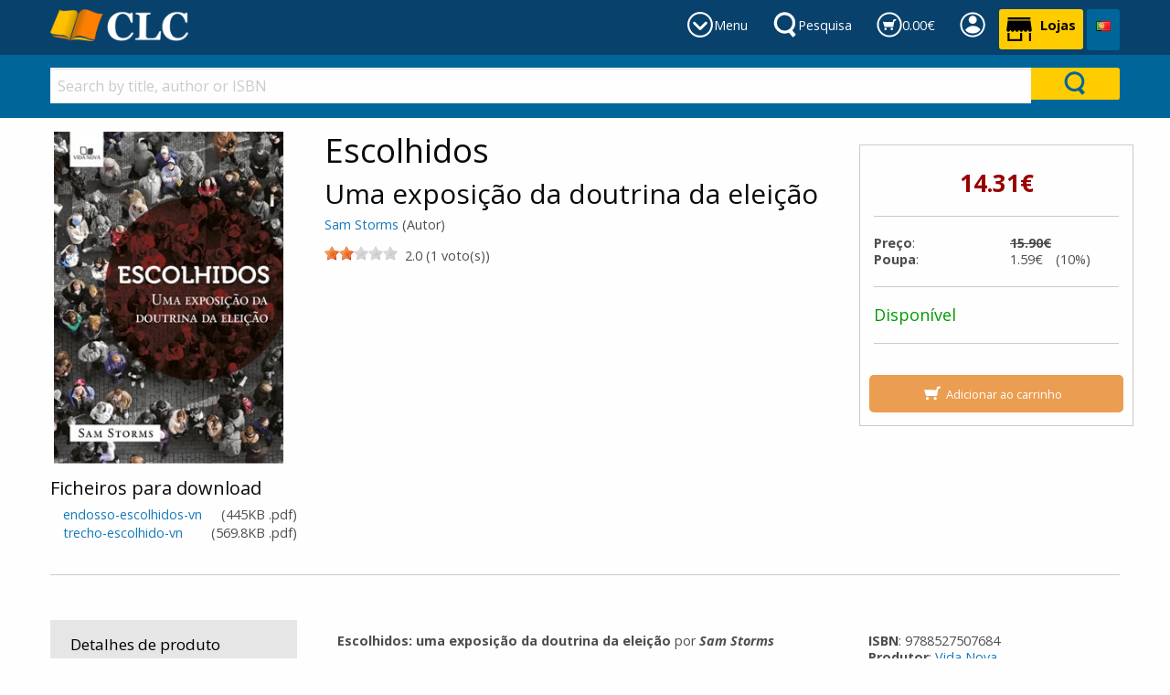

--- FILE ---
content_type: text/html; charset=utf-8
request_url: https://www.clcportugal.com/product/escolhidos-uma-exposicao-da-doutrina-da-eleicao-sam-storms
body_size: 89151
content:



<!DOCTYPE html>

<html class="no-js" lang="pt" xmlns="http://www.w3.org/1999/xhtml" prefix="og: http://ogp.me/ns#">
<head><link href="../App_Themes/DefaultTheme/BindObjects.css" type="text/css" rel="stylesheet" /><meta charset="UTF-8" /><title>
	Escolhidos: Uma exposição da doutrina da eleição (9788527507684): Sam Storms (Autor): CLC Portugal
</title><meta name="viewport" content="width=device-width, initial-scale=1" /><link rel="SHORTCUT ICON" href="../_Shared/templates/r4/images/favicon.ico" type="image/x-icon" /><meta property="og:title" content="Escolhidos - Uma exposição da doutrina da eleição - Sam Storms (Autor)" /><meta property="og:type" content="product"/><meta property="og:url" content="https://clcportugal.com/product/escolhidos-uma-exposicao-da-doutrina-da-eleicao-sam-storms" /><meta property="og:image" content="https://clcportugal.com/_CLCPortugal/images/products/large/7637.jpg" /><meta property="og:site_name" content="CLC Portugal" /><meta property="og:description" content="Deus elege pessoas porque elas creem no Senhor Jesus Cristo, ou Ele as elege para que elas creiam em Cristo?" /><meta property="fb:admins" content="" /><meta property="fb:app_id" content="" /><meta name="twitter: card" content="summary_large_image"><meta property="twitter:title" content="Escolhidos - Uma exposição da doutrina da eleição - Sam Storms (Autor)" /><meta property="twitter:image" content="https://clcportugal.com/_CLCPortugal/images/products/large/7637.jpg" /><meta property="twitter:description" content="Deus elege pessoas porque elas creem no Senhor Jesus Cristo, ou Ele as elege para que elas creiam em Cristo?" />



    
    <script type="application/javascript" async defer src="//assets.pinterest.com/js/pinit.js"></script>

    
    <link href="https://fonts.googleapis.com/css?family=Open+Sans:400,400i,700,700i&amp;subset=cyrillic" rel="stylesheet" /><link href="../_Shared/templates/r4/css/mainstylesheet.min.css" rel="stylesheet" /><link href="../_Shared/templates/r4/css/rateit.css" rel="stylesheet" /><link href="../_Shared/templates/r4/css/longtexts.css" rel="stylesheet" type="text/css" />
    <script src="/Scripts/jquery-3.7.1.min.js"></script>

    
    <link href="/Scripts/slick/slick/slick.css" rel="stylesheet" /><link href="/Scripts/slick/slick/slick-theme.css" rel="stylesheet" />

    
    <script src="/Scripts/masonry/4.2.2/masonry.pkgd.min.js"></script>
    <script src="/Scripts/imagesLoaded/4.1.4/imagesloaded.pkgd.min.js"></script>

    
    <script src="/Scripts/parallax/1.5.0/parallax.min.js"></script>

    
    <link rel="stylesheet" type="text/css" href="/_Shared/templates/r4/SoundManager/css/inlineplayer.css" /><link rel="stylesheet" type="text/css" href="/_Shared/templates/r4/SoundManager/css/flashblock.css" />
    <script type="application/javascript" src="/_Shared/templates/r4/SoundManager/script/soundmanager2-nodebug-jsmin.js"></script>
    <script type="application/javascript" src="/_Shared/templates/r4/SoundManager/script/inlineplayer.js"></script>

    <script type="application/javascript">
        soundManager.url = '/_Shared/templates/r4/SoundManager/swf/'; // directory where SM2 .SWFs live
    </script>

    <script type="application/javascript">

        $().ready(function () {
            $("img.lazy").lazyload({
                placeholder: "/images/l2.gif",
                failure_limit: 20,
                skip_invisible: false,
                threshold: 200
            });
        });

        function callBackAfterAnimation() {
            $("img.lazy").lazyload({ placeholder: "/images/l2.gif", failure_limit: 20, skip_invisible: false, threshold: 200 });
            $(window).scroll();
        }

    </script>

    
    <script>window.twttr = (function (d, s, id) {
            var js, fjs = d.getElementsByTagName(s)[0],
                t = window.twttr || {};
            if (d.getElementById(id)) return t;
            js = d.createElement(s);
            js.id = id;
            js.src = "https://platform.twitter.com/widgets.js";
            fjs.parentNode.insertBefore(js, fjs);

            t._e = [];
            t.ready = function (f) {
                t._e.push(f);
            };
            return t;
        }(document, "script", "twitter-wjs"));
    </script>

    <!-- Google tag (gtag.js) -->
<script async src="https://www.googletagmanager.com/gtag/js?id=G-HKZWM6Q2TR"></script>
<script>
  window.dataLayer = window.dataLayer || [];
  function gtag(){dataLayer.push(arguments);}
  gtag('js', new Date());

  gtag('config', 'G-HKZWM6Q2TR');
</script><!-- Google Tag Manager -->
<script>(function(w,d,s,l,i){w[l]=w[l]||[];w[l].push({'gtm.start':
new Date().getTime(),event:'gtm.js'});var f=d.getElementsByTagName(s)[0],
j=d.createElement(s),dl=l!='dataLayer'?'&l='+l:'';j.async=true;j.src=
'https://www.googletagmanager.com/gtm.js?id='+i+dl;f.parentNode.insertBefore(j,f);
})(window,document,'script','dataLayer','GTM-PSG3V6JQ');</script>
<!-- End Google Tag Manager -->
        <script type="application/javascript" src="/_Shared/templates/r4/scripts/longtexts.js"></script>
    <meta name="description" content="Deus elege pessoas porque elas creem no Senhor Jesus Cristo, ou Ele as elege para que elas creiam em Cristo?" /><link rel="canonical" href="https://clcportugal.com/product/escolhidos-uma-exposicao-da-doutrina-da-eleicao-sam-storms" /><script src="../App_Themes/DefaultTheme/js/ValidatorCallout.js" language="javascript" type="text/javascript"></script></head>
<body>

    <div id="fb-root"></div>
    <script>(function (d, s, id) {
            var js, fjs = d.getElementsByTagName(s)[0];
            if (d.getElementById(id)) return;
            js = d.createElement(s); js.id = id;
            js.src = "//connect.facebook.net/en_US/sdk.js#xfbml=1&version=v2.10&appId=";
            fjs.parentNode.insertBefore(js, fjs);
        }(document, 'script', 'facebook-jssdk'));
    </script>

    <form name="aspnetForm" method="post" action="/product/escolhidos-uma-exposicao-da-doutrina-da-eleicao-sam-storms" id="aspnetForm">
<div>
<input type="hidden" name="__EVENTTARGET" id="__EVENTTARGET" value="" />
<input type="hidden" name="__EVENTARGUMENT" id="__EVENTARGUMENT" value="" />
<input type="hidden" name="__VIEWSTATE" id="__VIEWSTATE" value="/[base64]/L9jH6f5gnAbniMXh8hVq0s0m/PMecLSAYXJ9Q==" />
</div>

<script type="text/javascript">
//<![CDATA[
var theForm = document.forms['aspnetForm'];
if (!theForm) {
    theForm = document.aspnetForm;
}
function __doPostBack(eventTarget, eventArgument) {
    if (!theForm.onsubmit || (theForm.onsubmit() != false)) {
        theForm.__EVENTTARGET.value = eventTarget;
        theForm.__EVENTARGUMENT.value = eventArgument;
        theForm.submit();
    }
}
//]]>
</script>


<script src="/WebResource.axd?d=mD98m0g5xShYNu-eRYdsYhOihy307ZN9C_H9TBVp8VKsG_OtiGZB82KASi-ldIx-4rYnkUbGGv9IyM9KwUa9xSpuL_u4WwCPZndkJtPx8IA1&amp;t=638901613900000000" type="text/javascript"></script>


<script src="/ScriptResource.axd?d=m80X1Z_oKNuolkrKaUdyTsOqc-JSwCFvLiWRfVpRniWyBs0N0r4qzPxVocwTD89G3r8BI9VeMudVWyWVUAkSn5M7Qh8RSAHlimRhkiC5UDgoPIzrbQ8b37Iy8C2hqyVOZLPWinjEOxoq5uAmBnXf1DUyQd5npZgAvoxh3Zc8N2o1&amp;t=5c0e0825" type="text/javascript"></script>
<script src="/ScriptResource.axd?d=E7NqSbgzOaNiAWEgoBc0bdKdO70dYeVpXxTmSzuFf6xy-hg73LdXyRlQTPDsdYVIPYLdPg0ePjN8ANEMqs0S8C7S7n1ymV5oLuxRxNEuHz0cVOLdUddEkyyGqCmvQ1N7t-Qeba3AK64afkP_ROZBCtPhwUsz97fE9wEiaWMKy9yB-m1DIhyBCoj460kYcpZz0&amp;t=5c0e0825" type="text/javascript"></script>
<div>

	<input type="hidden" name="__VIEWSTATEGENERATOR" id="__VIEWSTATEGENERATOR" value="990E9F45" />
	<input type="hidden" name="__EVENTVALIDATION" id="__EVENTVALIDATION" value="/wEdAAZOpjqFibw3kjyQFNVh1px6QySY1qo/VRH03xcHImHzJhACY5YNpfOf0QeKwkltHGCYPDiDM13DYdCXOcWzzLx4KYewRyfN6jQPZGhiM6WaYXddSUaL2nrSWRkukgr+lZHVtl1T0g/UvcHiy1Ac87EdS7c8eJ3cj0nqnN/z+uy+9Q==" />
</div>
        <script type="text/javascript">
//<![CDATA[
Sys.WebForms.PageRequestManager._initialize('ctl00$sm', 'aspnetForm', ['tctl00$ucPDTabs$ctl08$up','','tctl00$zgf$ctl00$c4$ctl00$upForm',''], [], [], 90, 'ctl00');
//]]>
</script>


        <header>
            



<div class="row expanded" style="background-color: #f5f5f5;">
    <div class="small-12 columns">
        <div class="row small-up-2 medium-up-4 large-up-6">
            <div class="column">
                
            </div>
            <div class="column">
                
            </div>
            <div class="column">
                
                
            </div>
        </div>

    </div>
</div>


            
            

<div id="logo-bar">
    <div class="row">
        <div class="small-12 columns">                  
                    
                <a href="/" id="logo">
                    <img src="/_Shared/templates/r4/images/logos/logo-colour-small-clc.png" alt="CLC Logo" />
                </a>
                   
            <div class="tabs-container">
                


<div id="departments-tab" class="header-tab">
    <a href="#" onClick="return(false);" class="toggle-link" id="toggle-link-departments">&nbsp;
        <span class="hide-for-small-only">Menu</span>
    </a>
</div>

<div id="tab-search" class="header-tab">
    <a href="#" onClick="return(false);" class="toggle-link" id="toggle-link-search">&nbsp;
        <span class="hide-for-small-only hide-for-medium-only">Pesquisa</span>
    </a>
</div>

<div id="tab-cart" class="header-tab">
    <a href="/shopping-cart/view-cart" class="toggle-link" id="toggle-link-cart">&nbsp;
        <span id="global-cart-total" class="hide-for-small-only">0.00€</span>
    </a>
</div>

<div id="tab-account" class="header-tab">
    <a href="#" onClick="return(false);" class="toggle-link" id="toggle-link-account">&nbsp;
        <span class="hide-for-small-only"></span>
    </a>
</div>

<div id="tab-shops" class="header-tab">
    <a href="/ajuda/assistencia-localizacao" class="shop-link">
        <strong class="hide-for-small-only">Lojas</strong>
    </a>
</div>

<div id="tab-language" class="header-tab">
    

   <style>
        .language-dropdown {
            position: relative;
            display: block;           
            
            padding: 9px 10px 9px 10px;
            min-height: 45px;
            color: #ffffff;
            text-align: center;            
            background-color: #006699;
            /*border: 1px solid #f5f5f5;*/
            border-radius: 3px;            
        }

        .language-dropdown:hover {
            background-color: #fafafa;
            cursor: pointer;            
        }

        .language-dropdown-content {
            display: none;
            position: absolute;            
            
            background-color: #fafafa;
            min-width: 160px;
            box-shadow: 0px 8px 16px 0px rgba(0,0,0,0.2);
            padding: 0;
            z-index: 10000;
            text-align: left;

            top: 2.5em; right: 0;
        }

        .language-dropdown:hover .language-dropdown-content {
            display: block;
        }

        .language-dropdown-content ul {
            margin: 0;
            padding: 0;
        }

        .language-dropdown-content ul li {
            list-style-type: none;
        }

        .language-dropdown-content ul li a {
            color: #4d4d4d;
            padding: 0.5em 0.7em;
            display: block;
            text-align: left;
        }

        .language-dropdown-content ul li a.current 
        {
            color: #009900;
        }

        .language-dropdown-content ul li a:hover {
            background-color: #f0f0f0;
        }

        </style>


<div id="ctl00_ucH_ctl00_UcHeaderTabs_UCR_Test_Language_ddLangs" class="language-dropdown">
    <img src="https://clcportugal.com/images/flags/pt.png" alt="Português" />
    <div class="language-dropdown-content">
            
        
            <div class="langBox"> 
            <ul class="flags">
        
            <li><a href="#" data-lang-id="1" class="a-change-language ">
                <img src="https://clcportugal.com/images/flags/en.png" alt="Inglês UK" />&nbsp;Inglês UK</a></li>
                    
        
            <li><a href="#" data-lang-id="8" class="a-change-language current">
                <img src="https://clcportugal.com/images/flags/pt.png" alt="Português" />&nbsp;Português</a></li>
                    
        
            </ul>
            </div>
        

    </div>
</div>

<script type="application/javascript">

    $().ready(function () {

        $('.a-change-language').click(function (e) {

            var langId = $(this).attr('data-lang-id');

			var EXECUTE_URL = '/UserControls/Language/Lang.aspx/Change';
			
            var data = {
                newLanguageId: langId
            };

            $.ajax({
                type: "POST",
                url: EXECUTE_URL,
                data: JSON.stringify({ newLanguageId: langId }),
                contentType: "application/json; charset=utf-8",
                dataType: "json",
                success: function (res) {
                    if (res.d == "OK") {
                        location.reload();                            
                    } else {
                        alert(res.d);
                    }
                }
            });

            e.preventDefault();

        });
    });

</script>

</div>

<script type="application/javascript">

    $(document).ready(function () {

        $('#toggle-link-search').click(function () {
            
            $('#search-bar').removeClass("hide-for-small-only");
            $('#search-bar').toggle();

            // add active class
            $('#tab-search').addClass("active-link");

            // hide the others
            $('#shopping-cart-bar').hide();
            $('#tab-cart').removeClass("active-link");

            $('#account-bar').hide();
            $('#tab-account').removeClass("active-link");

            $('#the-menu').hide();
            $('#departments-tab').removeClass("active-link");

        });

        $('#toggle-link-cart').click(function () {
            $('#shopping-cart-bar').show();

            // add active class
            $('#tab-cart').addClass("active-link");

            // hide the others
            $('#search-bar').hide();
            $('#tab-search').removeClass("active-link");

            $('#account-bar').hide();
            $('#tab-account').removeClass("active-link");

            $('#the-menu').hide();
            $('#departments-tab').removeClass("active-link");
        });

        $('#toggle-link-account').click(function () {
            $('#account-bar').show();

            // add active class
            $('#tab-account').addClass("active-link");

            // hide the others
            $('#shopping-cart-bar').hide();
            $('#tab-cart').removeClass("active-link");

            $('#search-bar').hide();
            $('#tab-search').removeClass("active-link");

            $('#the-menu').hide();
            $('#departments-tab').removeClass("active-link");
        });

        $('#toggle-link-departments').click(function () {
            $('#the-menu').toggle();

            // add active class
            $('#departments-tab').addClass("active-link");

            // hide the others
            $('#search-bar').hide();
            $('#tab-search').removeClass("active-link");

            $('#shopping-cart-bar').hide();
            $('#tab-cart').removeClass("active-link");

            $('#account-bar').hide();
            $('#tab-account').removeClass("active-link");
        });
    });

</script>
                    
            </div>
        </div>
    </div>
</div>

<div id="bar-holder">
    <div id="shopping-cart-bar" class="row bar">
        <div class="row">

            
            <div class="small-12 columns">
                <div style="float: left;"><h6><span id="global-cart-total-physical">0.00€</span></h6></div>
                <div style="float: right;">
                    <a id="shopping-cart-button" href="/shopping-cart/view-cart" class="button small">Ver carrinho</a>
                    <a href="/shopping-cart/order-overview" class="button small success">Finalizar encomenda &raquo;</a>
                </div>
            </div>                        

            
            <div class="small-12 columns" style="display: none;">
                <div style="float: left;"><h6><span id="global-cart-total-digital">0.00€</span></h6></div>
                <div style="float: right;">
                    <a id="digital-cart-button" href="/digital-orders/view-digital-cart" class="button small">Veja a carrinho de compras virtual</a>
                    <a href="/digital-orders/digital-order-overview" class="button small success">Finalizar encomenda</a>
                </div>
            </div>

        </div>
    </div>

    <div id="account-bar" class="bar">
        <div class="row">
            <div class="small-12 columns">
                <div style="float: left;"><h6>A sua conta</h6></div>
                <div style="float: right;">
                    <a href="/members/my-account" class="button small">Conta</a>
                    
                </div>
            </div>
        </div>
    </div>

    <div id="search-bar" class="bar hide-for-small-only">
        <div class="row">
            
            <div class="small-12 columns">
                

<script type="application/javascript">

    $().ready(function () {
        $(document).on("keypress", "#ctl00_ucH_ctl00_UcSearchForm_tbSearchQuery", function (e) {
            if (e.which == 13) {
                e.preventDefault();
                Search();
                return false;
            }
            return true;
        });
    });

    function Search() {
        var text = $("#ctl00_ucH_ctl00_UcSearchForm_tbSearchQuery").val();

        if (text && text.length > 0) {            
            window.location = "https://clcportugal.com/Products/Search.aspx?SearchNodeId=3" + '&sq=' + text;
        }
    }
</script>

<div class="row collapse">
    <div class="small-10 medium-11 large-11 columns" style="padding: 0; margin: 0;">
        <input name="ctl00$ucH$ctl00$UcSearchForm$tbSearchQuery" type="text" id="ctl00_ucH_ctl00_UcSearchForm_tbSearchQuery" class="search-text-input" placeholder="Search by title, author or ISBN" />
    </div>
    <div class="small-2 medium-1 large-1 columns" style="padding: 0; margin: 0;">
        <input type="submit" name="ctl00$ucH$ctl00$UcSearchForm$butSearch" value="" onclick="Search(); return false;" id="ctl00_ucH_ctl00_UcSearchForm_butSearch" class="button search-button expanded" />    
    </div>
</div>
            </div>            
        </div>            
    </div>
</div>

<div id="button-bar">
    <div class="row">
        <div class="small-12 columns">                    
            

<div id="menu-container">
    <div id="the-menu">
        
        

<div class="row small-up-2 medium-up-3 large-up-6">
    <div class="column column-block" style="border-right: 1px solid #c0c0c0;">
        <div class="custom-nodes">
	<h6>
		<a href="https://clcportugal.com/products/livros-cristaos">Livros</a></h6>
	<ul class="top-nodes">
		<li>
			<a href="https://clcportugal.com/clc/produtos-clc">Produ&ccedil;&otilde;es CLC</a></li>
		<li>
			<a href="https://clcportugal.com/produtos/livros-vida-crista">Vida crist&atilde;</a></li>
		<li>
			<a href="https://clcportugal.com/produtos/livros-familia-casamento">Fam&iacute;lia, Casamento e educa&ccedil;&atilde;o</a></li>
		<li>
			<a href="https://clcportugal.com/produtos/livros-evangelismo-missoes">Evangelismo e miss&otilde;es</a></li>
		<li>
			<a href="https://clcportugal.com/produtos/livros-obras-consulta">Obras de consulta, estudo e coment&aacute;rios</a></li>
		<li>
			<a href="https://clcportugal.com/produtos/livros-oracao-meditacao-jejum">Ora&ccedil;&atilde;o, medita&ccedil;&atilde;o e jejum</a></li>
	</ul>
</div>
<p>
	&nbsp;</p>

    </div>
    <div class="column column-block" style="border-right: 1px solid #c0c0c0;">
        <div class="custom-nodes">
	<h6>
		<a href="#">Autores best sellers</a></h6>
	<ul class="top-nodes">
		<li>
			<a href="https://clcportugal.com/author/clive-staples-lewis">C. S. Lewis</a></li>
		<li>
			<a href="https://clcportugal.com/Contributor/ViewOne.aspx?ContributorId=59">Clarisse Barros</a></li>
		<li>
			<a href="http://clcportugal.com/author/viviane-martinello">Viviane Martinello</a></li>
		<li>
			<a href="https://clcportugal.com/author/joyce-meyer">Joyce Meyer</a></li>
		<li>
			<a href="https://clcportugal.com/author/rick-warren">Rick Warren</a></li>
		<li>
			<a href="https://clcportugal.com/author/timothy-keller">Tim Keller</a></li>
		<li>
			<a href="http://clcportugal.com/author/roberta-sara">Roberta Sara</a></li>
		<li>
			<a href="https://clcportugal.com/author/charles-spurgeon">Charles Spurgeon</a></li>
	</ul>
</div>
<p>
	&nbsp;</p>

    </div>
    <div class="column column-block" style="border-right: 1px solid #c0c0c0;">
        <div class="custom-nodes">
	<h6>
		<a href="https://clcportugal.com/biblia/traducoes-versoes">Tradu&ccedil;&atilde;o de B&iacute;blias</a></h6>
	<ul class="top-nodes">
		<li>
			<a href="https://clcportugal.com/biblia-acf/almeida-corrigida-fiel">A. Corrigida Fiel</a></li>
		<li>
			<a href="https://clcportugal.com/biblia-arc/almeida-revista-corrigida">A. Revista Corrigida</a></li>
		<li>
			<a href="https://clcportugal.com/biblia-ara/almeida-revista-atualizada">A. Revista Atualizada</a></li>
		<li>
			<a href="https://clcportugal.com/biblia-bpt/biblia-para-todos">B&iacute;blia para todos</a></li>
		<li>
			<a href="https://clcportugal.com/author/nova-versao-transformadora">Nova V. Transformadora</a></li>
		<li>
			<a href="https://clcportugal.com/author/nova-almeida-atualizada">Nova Almeida Atualizada</a></li>
		<li>
			<a href="https://clcportugal.com/author/king-james-fiel-1611">King James 1611</a></li>
		<li>
			<a href="https://clcportugal.com/author/nova-versao-internacional">Nova V. Internacional</a></li>
	</ul>
</div>
<p>
	&nbsp;</p>

    </div>
    <div class="column column-block" style="border-right: 1px solid #c0c0c0;">
        <h6>
	<a href="https://clcportugal.com/produtos/biblia">Tipo de B&iacute;blias</a></h6>
<ul class="top-nodes">
	<li>
		<a href="https://clcportugal.com/biblia/letra-gigante-extra-gigante">Letra gigante</a></li>
	<li>
		<a href="https://clcportugal.com/biblia/letra-grande">Letra grande</a></li>
	<li>
		<a href="https://clcportugal.com/biblia/journaling">Journouling</a></li>
	<li>
		<a href="https://clcportugal.com/biblia/branca">Branca</a></li>
	<li>
		<a href="https://clcportugal.com/biblia/crianca">Crian&ccedil;as</a></li>
	<li>
		<a href="https://clcportugal.com/biblia/estudo">Estudo</a></li>
	<li>
		<a href="https://clcportugal.com/biblia/lingua-estrangeira">L&iacute;ngua estrangeira</a></li>
</ul>

    </div>
    <div class="column column-block" style="border-right: 1px solid #c0c0c0;">
        <div class="custom-nodes">
	<h6>
		<a href="https://clcportugal.com/Node.aspx?NodeId=152">Artigos econ&oacute;micos</a></h6>
	<ul class="top-nodes">
		<li>
			<a href="https://clcportugal.com/oportunidades/outlet-books">Outlet</a></li>
		<li>
			<a href="https://clcportugal.com/pacote-promocional/kit">Kit/Pack</a></li>
		<li>
			<a href="https://clcportugal.com/oportunidades/1-euro">Artigos at&eacute; 1&euro;</a></li>
		<li>
			<a href="https://clcportugal.com/oportunidades/tres-euros">Artigos at&eacute; 3&euro;</a></li>
		<li>
			<a href="https://clcportugal.com/oportunidades/cinco-euros">Artigos at&eacute; 5&euro;</a></li>
		<li>
			<a href="https://clcportugal.com/oportunidades/sete-euros">Artigos at&eacute; 7&euro;</a></li>
		<li>
			<a href="https://clcportugal.com/oportunidades/dez-euros">Artigos at&eacute; 10&euro;</a></li>
	</ul>
</div>
<p>
	&nbsp;</p>

    </div>
    <div class="column column-block">
        <div class="custom-nodes">
	<h6>
		<a href="http://clcportugal.com/ajuda/quem-somos">Quem somos</a></h6>
	<ul class="top-nodes">
		<li>
			<a href="http://clcportugal.com/condicoes-gerais-venda/precos-e-descontos">Condi&ccedil;&otilde;es gerais de venda: pre&ccedil;os e descontos</a></li>
		<li>
			<a href="http://clcportugal.com/ajuda/metodos-pagamento-prazos-entrega">M&eacute;todos de pagamento e prazos de entrega</a></li>
		<li>
			<a href="http://clcportugal.com/ajuda/politica-privacidade">Pol&iacute;tica de privacidade</a></li>
		<li>
			<a href="http://clcportugal.com/ajuda/como-encomendar">Como encomendar</a></li>
		<li>
			<a href="http://clcportugal.com/ajuda/devolucoes-ral">Devolu&ccedil;&otilde;es e RAL</a></li>
		<li>
			<a href="http://www.livroreclamacoes.pt/Inicio/">Livro de reclama&ccedil;&otilde;es</a></li>
	</ul>
</div>
<p>
	&nbsp;</p>

    </div>
</div>

    </div>
</div>
        </div>
    </div>
</div>
        </header>


        <style type="text/css">
            .pdp-product-image {
                margin-bottom: 20px;
            }

            .product-thumbs a {
                margin-left: 8px;
                margin-right: 8px;
                padding: 0 !important;
            }

            .product-thumbs a img {
                display: inline-block;
                max-width: 100%;
                margin-bottom: 1rem;
                border: solid 4px #fefefe;
                border-radius: 0;
                box-shadow: 0 0 0 1px rgba(10, 10, 10, 0.2);
                line-height: 0;
                border-radius: 3px;
                width: 50px;
                height: auto;
                border: none;
            }
        </style>

        <div class="row" style="margin-top: 1em;">
            
            <div class="large-3 medium-6 small-12 columns">
                

<style>
    .productExtraImageBox, .productRevealImageBox {
        padding-bottom: .5em;
    }

    .productRevealImageBox {
        padding-left: .25em;
        padding-right: .25em;
    }

    .productExtraImage, .productRevealImage, #ctl00_pimg_RevealProductImgLarge {
        text-align: center;
        display: flex;
        justify-content: center;
        align-items: center;
    }

    .productExtraImage img, .productRevealImage img, #ctl00_pimg_RevealImgProduct {
        max-height:100%;
        max-width:100%;
        width:auto;
        height:auto;
    }

    #RevealProductImgSmallRow {
        overflow-y: auto;
    }

    .productExtraImage, #ctl00_pimg_ProductImgLarge, .productRevealImage {
        cursor: pointer;
    }

    .productRevealImage:hover, .productExtraImage:hover {
        -webkit-box-shadow:0 0 2px #08416c; 
        -moz-box-shadow: 0 0 2px #08416c; 
        box-shadow:0 0 2px #08416c;
    }

    #ctl00_pimg_ProductImgLarge{
        flex: 9;
    }

    #ProductImgSmall {
        width: 100%;
        flex: 1;
        min-width: 50px;
    }

    .carouselBgImg, .revealBgImg {
        background-position: center; 
        background-repeat: no-repeat; 
        background-size: contain;
        width:100%;
        height:100%;
    }

    .revealBgImg {
         background-size: cover;
    }

    @media only screen and (min-width: 1006px) {
        .productExtraImage {
            border: 1px solid rgba(8, 65, 108, 0.25);
        }

        .productExtraImageSelected {
            border: 1px solid #08416c;
            -webkit-box-shadow:0 0 3px #08416c; 
            -moz-box-shadow: 0 0 3px #08416c; 
            box-shadow:0 0 3px #08416c;
        }

        #ctl00_pimg_ProductImgLarge {
            padding-left: .25rem;
        }

        #ProductImgSmall {
            padding-right: .25rem;
            width: 25%;
            max-width:70px;
        }

        .carouselBgImg {
            background-size: cover;
        }
    }

    .productRevealImage {
        border: 1px solid rgba(8, 65, 108, 0.25);
    }

    .productRevealImageSelected {
        border: 1px solid #08416c;
        -webkit-box-shadow:0 0 3px #08416c; 
        -moz-box-shadow: 0 0 3px #08416c; 
        box-shadow:0 0 3px #08416c;
    }

    .slickHide {
        height:1px;
        padding-top:1px;
        overflow:hidden;
    }
</style>

<div id="productImages" style="display:flex;flex-direction:row;">

    
    
    <div id="ctl00_pimg_ProductImgLarge" style="text-align:center;margin-bottom:1em;" class="columns small-12">
        <img id="ctl00_pimg_imgProduct" src="https://clcportugal.com/_CLCPortugal/images/products/large/7637.jpg" alt="Escolhidos" style="border-width:0px;" />
    </div>
</div>


<div id="slickControlExtraImage" class="row" style="display:none;margin-bottom:1em;">
    <div class="columns small-3"><div style="position:relative;"><div id="prevExtraImage" class="slick-prev" style="position:absolute;left:0;top:10px;" onclick="slickButtonClick()">Previous</div></div>&nbsp;</div>
    <div class="columns small-6"><div id="extraImageInstructions" style="font-size:50%;text-align:center;">Passe com o rato por cima da imagem para a aumentar</div></div>
    <div class="columns small-3"><div style="position:relative;"><div id="nextExtraImage" class="slick-next" style="position:absolute;right:0;top:10px;" onclick="slickButtonClick()">Next</div></div>&nbsp;</div>
</div>


<div id="ctl00_pimg_productImageReveal" class="reveal large" data-reveal="" style="height:90vh;">
    <div class="row gutter-small">
        <div id="ctl00_pimg_productImageRevealLarge" class="columns small-12">
            <div id="ctl00_pimg_RevealProductImgLarge" style="text-align:center;">
                <img id="ctl00_pimg_RevealImgProduct" loading="lazy" src="https://clcportugal.com/_CLCPortugal/images/products/original/7637.jpg" alt="Escolhidos" style="border-width:0px;" />
            </div>
        </div>
        
    </div>
    <button class="close-button" data-close aria-label="Fechar" type="button">
        <span aria-hidden="true">&times;</span>
    </button>
</div>

<script>
    function calculateRevealImages() {
        var height = $("#ctl00_pimg_productImageReveal").height();
        $("#ctl00_pimg_RevealProductImgLarge").height(height);

        height = height - $("#RevealProductImgTitle").outerHeight()-10;
        $("#RevealProductImgSmallRow").height(height);

        var width = $("#productRevealImageBoxFirst").width();
        $(".productRevealImage").each(function () {
            $(this).height(width);
        });
    }

    function slickButtonClick() {
        setTimeout(replaceLargeImage, 250);
    }

    function replaceLargeImage() {
        var img = $(".productExtraImageBox[aria-hidden='false']:first").children("div");
        var src = $(img).attr("data-src");
        var pixid = $(img).attr("data-pixid");

        $("#ctl00_pimg_imgProduct").attr("src", src);
        $("#ctl00_pimg_imgProduct").attr("data-pixid", pixid);
        $(".productExtraImage").removeClass("productExtraImageSelected");
        $(img).addClass("productExtraImageSelected");

        var revealSrc = $("#revealImg_" + pixid).attr("data-src");
        $("#ctl00_pimg_RevealImgProduct").attr("src", revealSrc);

        $(".productRevealImage").removeClass("productRevealImageSelected");
        $("#revealImg_" + pixid).addClass("productRevealImageSelected");
    }

    $(function () {
        $(".productExtraImage").hover(function () {
            if ($("#ctl00_pimg_imgProduct").attr("src") !== $(this).attr("data-src")) {
                var src = $(this).attr("data-src");
                var pixid = $(this).attr("data-pixid");
                $("#ctl00_pimg_imgProduct").attr("src", src);
                $("#ctl00_pimg_imgProduct").attr("data-pixid", pixid);
                $(".productExtraImage").removeClass("productExtraImageSelected");
                $(this).addClass("productExtraImageSelected");
                $("#extraImageInstructions").text("Clique na imagem para abrir vista expandida");

                var revealSrc = $("#revealImg_" + pixid).attr("data-src");
                $("#ctl00_pimg_RevealImgProduct").attr("src", revealSrc);

                $(".productRevealImage").removeClass("productRevealImageSelected");
                $("#revealImg_" + pixid).addClass("productRevealImageSelected");
            }
        });

        $("#ctl00_pimg_imgProduct").hover(function () {
            $("#extraImageInstructions").text("Clique na imagem para abrir vista expandida");
        });

        $("#ctl00_pimg_ProductImgLarge").click(function () {
            $("#ctl00_pimg_productImageReveal").foundation("open");
            calculateRevealImages();
        });

        $(".productExtraImage").click(function () {
            if ($(this).attr("data-pixid").length > 0) {
                if ($(this).attr("data-pixid") != "0") {
                    var pixid = $(this).attr("data-pixid");

                    var src = $("#revealImg_" + pixid).attr("data-src");
                    $("#ctl00_pimg_RevealImgProduct").attr("src", src);

                    $(".productRevealImage").removeClass("productRevealImageSelected");
                    $("#revealImg_" + pixid).addClass("productRevealImageSelected");

                    imageSelected = true;
                }

            }

            if (!imageSelected) {
                var src = $("#revealImg_First").attr("data-src");
                $("#ctl00_pimg_RevealImgProduct").attr("src", src);

                $(".productRevealImage").removeClass("productRevealImageSelected");
                $("#revealImg_First").addClass("productRevealImageSelected");
            }

            $("#ctl00_pimg_productImageReveal").foundation("open");
            calculateRevealImages();
        });

        $(".productRevealImage").click(function () {
            var src = $(this).attr("data-src");
            $("#ctl00_pimg_RevealImgProduct").attr("src", src);

            $(".productRevealImage").removeClass("productRevealImageSelected");
            $(this).addClass("productRevealImageSelected");
        });
    });
</script>

                
        <div class="ProductDetailGroup">
            <h5>Ficheiros para download</h5>
            <ul class="file-list" style="list-style: none;">
    
        <li>
            <a href='https://clcportugal.com/Files/DownloadFile.aspx?FUID=1015affe-0702-494d-a76f-a67acba43a09'>endosso-escolhidos-vn</a>
            
            <div class="file-info" style="display: inline-block; float: right;">
                (<span class="file-size">445KB</span>&nbsp;<span class="file-type">.pdf</span>)
            </div>
        </li>
    
        <li>
            <a href='https://clcportugal.com/Files/DownloadFile.aspx?FUID=e6192da4-cdb4-4bea-b511-e052b8f2a846'>trecho-escolhido-vn</a>
            
            <div class="file-info" style="display: inline-block; float: right;">
                (<span class="file-size">569.8KB</span>&nbsp;<span class="file-type">.pdf</span>)
            </div>
        </li>
    
            </ul>
        </div>
    

            </div>

            
            <div class="large-6 medium-6 small-12 columns">
                <h1>Escolhidos</h1>

                
                





                <h2 class="product-subtitle">Uma exposição da doutrina da eleição</h2>

                                    
	<a id="ctl00_pcontrib_rptContributors_ctl00_lnkC" class="contributor-link" itemprop="author" Title="Sam Storms" href="https://clcportugal.com/Contributor/ViewOne.aspx?ContributorId=1750">Sam Storms</a> (Autor)

                

<div class="ProductDetailGroup" style="margin: 1em 0">
    <div class="rateit rateProduct" id="rateit"
        data-rateit-max="5"
        data-rateit-ispreset="true"
        data-rateit-step="1"
        data-pid="7637"
        data-rateit-readonly="true"
        data-uid="0"
        data-rateit-value="2.0"
        data-rateit-resetable="false">
    </div>&nbsp;
    <div class="rateit-value" id="value"
        data-rating="2.0&nbsp;(1 voto(s))"
        data-rated="false"
        style="display:inline-block;">
        2.0&nbsp;(1 voto(s))
    </div>
</div>

<script type="application/javascript">
    $(document).ready(function() {
        $(".rateProduct").bind('rated', function (event, value) {

            var productId = $(this).attr('data-pid');
            var uid = $(this).attr('data-uid');
            $(".rateProduct-value").attr("data-rated", "true");
            $(".rateProduct").rateit('value', value)

            var source = {
                'ProductId': productId,
                'UserId': uid,
                'UserIP': "3.149.4.243",
                'RatingValue': value
            }

            $.ajax({
                type: "POST",
                dataType: "json",
                url: "https://api.clcportugal.com/api/productrating/add",
                data: source,
                success: function (response) {
                    $(".rateProduct-value").html(response.RatingResponseString + "&nbsp;<a href=\"#\" onclick=\"resetRating5()\">(Reiniciar)</a>");
                },
                error: function (error) {
                    $(".rateProduct-value").text(error.responseText);
                }
            });
        });

        $(".rateProduct").bind('over', function (event, value) {
            if (!$(".rateProduct-value").attr("data-rated")) {
                if (value != null) {
                    var string = 'Dê uma pontuação a este produto com {0} stars';
                    string = string.replace("{0}", value);
                    $(".rateProduct-value").text(string);
                }
                else {
                    $(".rateProduct-value").text($("#value7637").attr("data-rating"));
                }
            }
        });
    });

    function resetRating5() {
        var productId = $(".rateProduct").attr('data-pid');
        var uid = $(".rateProduct").attr('data-uid');

        var source = {
            'ProductId': productId,
            'UserId': uid
        }

        $.ajax({
            type: "POST",
            dataType: "json",
            url: "https://api.clcportugal.com/api/productrating/remove",
            data: source,
            success: function (result) {
                $(".rateProduct").rateit('value', null);
                $(".rateProduct").bind('reset');
                $(".rateProduct-value").text(result.RatingResponseString);
            },
            error: function (error) {
                $(".rateProduct-value").text(error.responseText);
            }
        });
    }
</script>
                
                
                
            </div>

            
            <div class="large-3 medium-12 small-12 columns">
                <div style="margin-top: 1em">
                    
    <div class="row" style="border: 1px solid #cacaca;">
        <div class="small-12 column">
            <div id="ctl00_ppricecartajx_priceAndButton" class="row">
                <div class="small-12 columns">

                    <div id="ctl00_ppricecartajx_pnlMyPrice">
	
                        <h3 style="text-align: center; color: #900; margin-top: 1em; font-weight: bolder;">
                            14.31€</h3>
                        <hr />
                    
</div>

                    

                    <div id="ctl00_ppricecartajx_pnlFullPrice">
	
                        <div class="row">
                            <div class="small-6 column">
                                <strong>Preço</strong>:
                            </div>
                            <div class="small-6 column">
                                <span class="price" style="text-decoration: line-through;">
                                    15.90€</span>
                            </div>
                        </div>
                        <div class="row">
                            <div class="small-6 column">
                                <strong>Poupa</strong>:
                            </div>
                            <div class="small-6 column">
                                <span class="rrp-saving">
                                    1.59€&emsp;(10%)</span>
                            </div>
                        </div>

                        

                        <hr />
                    
</div>

                    
    <div class="row">
        <div class="small-12 column">
            <div>
                <h6 style="margin-bottom: 0;color: #009900;">Disponível</h6>
            </div>
            <div>
                
            </div>
            <div>
                
            </div>
        </div>
    </div>
    <hr />


                </div>

                <div class="small-12 columns small-text-right">
                    
                </div>
            </div>

            <div class="row gutter-small" style="padding: 1em 0;">
                <div class="small-12 column">
                    <div id="result-container"></div>
                </div>
                <div id="ctl00_ppricecartajx_pnlAddToCart" class="small-12 columns">
	
                    

<style>
    .cartIcon {
        display: inline-block;
        width: 1.25rem;
        height: 1.25rem;
        mask-size: 1.25rem 1.25rem;
        -webkit-mask-size: 1.25rem 1.25rem;
        background-color: #fff;
        margin: -.25em 0 -.25em -.5em;
    }
</style>

<div id="ctl00_ppricecartajx_ucAddToCart_pnlAddPhysical">
		
    <style>
        #ctl00_ppricecartajx_ucAddToCart_cartIconPhysical {
            mask: url(/content/icons/cart-icon.svg);
            -webkit-mask-image: url(/content/icons/cart-icon.svg);
        }
    </style>

    <div class="add-to-cart button expanded"
        data-product-id="7637"
        style="margin: 0; border-width: 3px; border-radius: 5px;">
        <span id="ctl00_ppricecartajx_ucAddToCart_cartIconPhysical" class="cartIcon"></span>&nbsp;
            <span>Adicionar ao carrinho</span>
    </div>

	</div>



    

    

<script type="application/javascript">
    $(function () {
        BindAddToCartEventPhysical(
            '.add-to-cart',
            "Adicionado ao carrinho",
            "Não adicionado ao carrinho",
            "Juntar ao carrinho...",
            "/shopping-cart/view-cart"
        );

        BindAddToCartEventDigital(
            '.add-to-cart-digital',
            "Adicionado à selecção",
            "Não adicionado à selecção",
            "Juntar à selecção...",
            "/digital-orders/view-digital-cart"
        );
    });
</script>
                
</div>
            </div>
        </div>
    </div>


                    
                </div>

                

            </div>
            <div class="small-12 columns">
                <hr />
            </div>
        </div>

        <div class="row">
            <div class="small-12 columns">
                

<div class="row" style="margin: 1em auto;">
    <div class="small-12 medium-6 columns">
        
    </div>
    <div class="small-12 medium-6 columns">
        
    </div>
    <div class="small-12 medium-6 columns">
        
    </div>
    <div class="small-12 medium-6 columns">
        
    </div>
</div>
<div class="row">
    <div class="small-12 columns">
        
    </div>
</div>


            </div>
        </div>

        

<div class="row">
    <div class="large-3 columns">
        <ul class="tabs vertical" data-allow-all-closed="true" data-deep-link="true" data-deep-link-smudge="true" data-multi-expand="false" data-responsive-accordion-tabs="tabs small-accordion medium-accordion large-tabs" id="product-tabs" style="border-style: none;">
            
            <li class="tabs-title is-active" id="tabtitle_desc"><a aria-selected="true" href="#description" style="color: #000; font-size: 1.1875rem;">Detalhes de produto</a></li><li class="tabs-title" id="tabtitle_toc"><a href="#tab_toc" style="color: #000; font-size: 1.1875rem;">Índice</a></li><li class="tabs-title" id="tabtitle_fragment"><a href="#tab_fragment" style="color: #000; font-size: 1.1875rem;">Amostra</a></li><li class="tabs-title" id="tabtitle_reviews"><a href="#tab_reviews" style="color: #000; font-size: 1.1875rem;">Comentários</a></li><li class="tabs-title" id="tabtitle_authors"><a href="#tab_authors" style="color: #000; font-size: 1.1875rem;">Autores</a></li>           
            
        </ul>
    </div>
    <div class="large-9 columns">
        <div class="tabs-content" data-tabs-content="product-tabs" style="border-style: none;">
            
            <div class="tabs-panel" id="description"><div class="row"><div class="small-12 medium-8 large-8 columns"><div id="ctl00_ucPDTabs_ctl00_fs" class="ProductDetailGroup">
    
    <div style="text-align: justify;"><strong>Escolhidos: uma exposi&ccedil;&atilde;o da doutrina da elei&ccedil;&atilde;o </strong>por <strong><em>Sam Storms</em></strong></div>
<div style="text-align: justify;"><strong>&nbsp;</strong></div>
<div style="text-align: justify;"><strong style="font-size: 1em;">Deus elege pessoas porque elas creem no Senhor Jesus Cristo, ou Ele as elege para que elas creiam em Cristo?</strong></div>
<div style="text-align: justify;">&nbsp;</div>
<div style="text-align: justify;"><span style="font-size: 1em;">Escolhidos! Que pensamento profundo, com implica&ccedil;&otilde;es igualmente profundas para a vida crist&atilde;. Poderia qualquer mente meramente humana conceber uma doutrina que gere mais humildade, que seja mais adequada para inspirar gratid&atilde;o e servi&ccedil;o do que esta? Penso que n&atilde;o.</span></div>
<div style="text-align: justify;">&nbsp;</div>
<div style="text-align: justify;"><span style="font-size: 1em;">Devemos tamb&eacute;m observar que, embora a elei&ccedil;&atilde;o possa deixar algumas almas desconfort&aacute;veis, ela agrada a Deus. Ele gosta dela, mesmo que as pessoas n&atilde;o gostem. Em Ef&eacute;sios 1.5, lemos que a elei&ccedil;&atilde;o foi &ldquo;vontade&rdquo; de Deus. Deus n&atilde;o nos predestina a contragosto, com tristeza ou relut&acirc;ncia. Ele quis faz&ecirc;-lo. Ele se deleitou em faz&ecirc;-lo.</span></div>
</div><div id="ctl00_ucPDTabs_ctl01_fs" class="ProductDetailGroup">
    <h4>Categorias</h4>
                    
                        
                
                        <a href="https://clcportugal.com/produtos/todos" title="Produtos">Produtos</a>
                     &raquo; 
                        <a href="https://clcportugal.com/products/livros-cristaos" title="Livros">Livros</a>
                     &raquo; 
                        <a href="https://clcportugal.com/produtos/livros-obras-consulta" title="Obras de consulta, estudo e comentários">Obras de consulta, estudo e comentários</a>
                     &raquo; 
                        <a href="https://clcportugal.com/produtos/livros-doutrina-teologia" title="Doutrina e Teologia">Doutrina e Teologia</a>
                    <br />           
        
                    
    
</div></div><div class="small-12 medium-4 large-4 columns"><div id="ctl00_ucPDTabs_ctl02_fs" class="ProductDetailGroup system-properties">

    

    
    
            <strong>ISBN</strong>: 9788527507684<br />
        
            <strong>Produtor</strong>: <a href="https://clcportugal.com/producer/vida-nova" title="Vida Nova">Vida Nova</a><br />
        
            <strong>Título Original</strong>: Chosen for Life - the Case for Divine Election<br />
        
            <strong>Código de produto</strong>: 9788527507684<br />
        
            <strong>Código de barras</strong>: 9788527507684<br />
        
            <strong>Dimensões</strong>: 160 x 230 x 10 mm<br />
        
            <strong>Peso</strong>: 0.390kg<br />
        
            <strong>Número de páginas</strong>: 256<br />
        
            <strong>Língua</strong>: Português<br />
        
</div></div></div></div><div class="tabs-panel" id="tab_toc"><div id="ctl00_ucPDTabs_ctl04_fs" class="ProductDetailGroup">
    
    

    <div id="ctl00_ucPDTabs_ctl04_divExpandable">
        
            <h2>Conteúdo do livro</h2>
            “Desejo dedicar toda a vida que me resta a ver, apreciar e mostrar Deus como <br />Ele realmente é. Não posso conhecê-lo, amá-lo e servi-lo se eu não conhecer a <br />verdade sobre Ele. Este livro descreve Deus como Ele realmente é. A doutrina da <br />eleição incondicional é pessoal, pastoral e politicamente preciosa. Pessoalmente, <br />porque é doce saber que sou escolhido não pelas minhas qualidades, mas pela graça <br />de Deus. Pastoralmente, porque é poderoso dizer a alguém que teve toda uma <br />vida licenciosa: ‘Nenhuma quantidade ou tipo de pecado pode desqualificá-lo da <br />eleição incondicional’. E politicamente, porque nenhuma nação ou grupo étnico <br />pode ser considerado inapto para atender os requisitos da eleição incondicional. <br />Agradeço a Deus por esta verdade e este livro, e por Sam Storms.”<br />— JOHN PIPER, pastor para pregação e visão,<br />Bethlehem Baptist Church, Minneapolis<br />“A ofensiva de Storms contra as visões de orientação arminiana a respeito <br />da eleição entre os evangélicos é uma obra muito sólida. O rigor de seus argu-<br />mentos lhe dá força conclusiva.”<br />— J. I. PACKER, professor de teologia, Regent College<br />“O livro de Sam Storms, <br />Escolhidos: Uma exposição da doutrina da eleição<br />, <br />é bem concebido, bem fundamentado e bem escrito, com seus argumentos <br />ancorados nas Escrituras. Ele é justo, completo e atualizado no tocante às con-<br />trovérsias que giram em torno dessa doutrina bíblica vital. E por ser todas essas <br />coisas, ele é edificante no melhor sentido do termo. A leitura deste livro lhe <br />permitirá alimentar-se de um dos ingredientes mais espiritualmente essenciais <br />da Palavra de Deus.”<br />— MARK R. TALBOT, professor associado de filosofia, Wheaton College<br />“Esta nova edição de <br />Escolhidos<br /> tem tudo que se pode desejar sobre o <br />tema da eleição. Sam Storms compreende a importância do tema, mantém <br />seu ponto de vista sobre ele com humildade, comunica sua visão com clareza e <br />celebra seu ponto de vista com paixão. Aqueles que concordarem serão enco-<br />rajados vivamente; aqueles que discordarem serão desafiados respeitosamente, <br />mas o coração de <br />todos<br /> se maravilhará com a graça gloriosa de Deus presente <br />no Evangelho. Sou muito grato por esta nova edição ter finalmente chegado.”<br />— C. J. MAHANEY, Sovereign Grace Ministries<br />“Fico satisfeito porque uma edição revista e ampliada do livro de Sam Storms, <br />Escolhidos<br />, já está disponível. Quando os alunos me pedem uma explicação con-<br />cisa, clara, pastoral e prática acerca da eleição, digo-lhes que <br />Escolhidos<br /> é a minha <br />primeira escolha. Quando lemos Storms, vemos por que a doutrina da eleição é <br />importante em nossa vida cotidiana. <br />Escolhidos<br /> reflete o trabalho de um teólogo <br />talentoso e de um pastor experiente. O mais importante de tudo, Storms mostra <br />que a eleição divina dá toda glória, honra e louvor a Deus pela nossa salvação. <br />Leia-o, deleite-se com a graça de Deus e alegre-se!”<br />— THOMAS R. SCHREINER, professor de interpretação <br />do Novo Testamento, <br />The Southern Baptist Theological Seminary<br />“Este livro extraordinariamente claro e agradável expõe seu ponto de vista <br />sem apelar para a ridicularização ou o ataque injurioso. Ele é um bom modelo de <br />como exatamente as divergências teológicas devem ser resolvidas: com uma escuta <br />respeitosa, distinções cuidadosas, consciência histórica, profunda reverência pelas <br />Escrituras e uma exegese paciente. Storms reserva espaço inclusive para uma <br />prudente aplicação pastoral. Calorosamente recomendo este livro.”<br />— D. A. CARSON, Trinity Evangelical Divinity School
        
        
    </div>
</div></div><div class="tabs-panel" id="tab_fragment">
        <div class="ProductDetailGroup">
            <h5>Ficheiros para download</h5>
            <ul class="file-list" style="list-style: none;">
    
        <li>
            <a href='https://clcportugal.com/Files/DownloadFile.aspx?FUID=1015affe-0702-494d-a76f-a67acba43a09'>endosso-escolhidos-vn</a>
            
            <div class="file-info" style="display: inline-block; float: right;">
                (<span class="file-size">445KB</span>&nbsp;<span class="file-type">.pdf</span>)
            </div>
        </li>
    
        <li>
            <a href='https://clcportugal.com/Files/DownloadFile.aspx?FUID=e6192da4-cdb4-4bea-b511-e052b8f2a846'>trecho-escolhido-vn</a>
            
            <div class="file-info" style="display: inline-block; float: right;">
                (<span class="file-size">569.8KB</span>&nbsp;<span class="file-type">.pdf</span>)
            </div>
        </li>
    
            </ul>
        </div>
    
</div><div class="tabs-panel" id="tab_reviews"><div class="row"><div class="small-12 columns">




<style type="text/css">
    .CommentDate {
        color: #c0c0c0;
        font-size: 12px;
    }

    a.CommenterName, .CommenterName {
        color: #006699;
        font-weight: bold;
    }

    .verified-purchase {
        color: #eb9d52; /* Orange color */
        font-size: 0.9em;
        font-weight: bold;
    }
</style>

<h3>Comentários e resenhas</h3>

</div><div class="small-12 columns"><div id="ctl00_ucPDTabs_ctl08_up">
	
        <h3>Comente este produto</h3>
        
        

        

        

        <div id="ctl00_ucPDTabs_ctl08_divCantComment" class="info-box">
            <p>You must be logged in and purchase this product to leave a review.</p>
        </div>
    
</div>
</div></div></div><div class="tabs-panel" id="tab_authors">
        <div class="row">
    
    <div class="small-12 columns"><h5><a href="https://clcportugal.com/Contributor/ViewOne.aspx?ContributorId=1750" title="Sam Storms">Sam Storms</a>(Autor)</h5>é pastor há mais de 40 anos, e atualmente lidera a Bridgeway Church, em Oklahoma City.
Foi professor de Teologia no Wheaton College e fundador do ministério Enjoying God, além de autor e editor de mais de 20 livros. É casado com Ann, tem dois filhos e quatro netos.</div>

    </div>    
</div>
            
        </div>
    </div>
</div>

        <hr />

        <div id="ctl00_pOordered_fs" class="row other-products-purchased-module">
    <div class="small-12 columns">
        <h4>Clientes que compraram este título também compraram:</h4>    
    </div>
    <div class="small-12 columns" style="padding: 1em 2em">
        <style>
                .slickctl00_pOordered_ucc_rptProducts .carousel-product-title-link {
                    color: #4d4d4d
                }

                .slickctl00_pOordered_ucc_rptProducts .carousel-product-binding, .slickctl00_pOordered_ucc_rptProducts .price {
                    color: #c0c0c0
                }

                .slickctl00_pOordered_ucc_rptProducts .your-price {
                    color: #900
                }.slickctl00_pOordered_ucc_rptProducts .carousel-product-image {
                            margin-bottom:10px;
                        }</style>

        <style type="text/css">
            .slickArrowctl00_pOordered_ucc_rptProducts {
                stroke: #4d4d4d;
            }

            .slickctl00_pOordered_ucc_rptProducts .carousel-product-box {
                padding-left: 0px;
                padding-right: 0px;
            }
        </style>
        <div class="slickContainerctl00_pOordered_ucc_rptProducts" style="padding: 1em 0; position: relative;">
            <button class="slick-button prev disabled" aria-label="Previous" type="button" aria-disabled="true">
                <svg version="1.1" id="previousIcon" xmlns="http://www.w3.org/2000/svg" xmlns:xlink="http://www.w3.org/1999/xlink" x="0px" y="0px"
                    viewBox="0 0 20 25" style="enable-background: new 0 0 20 25;" xml:space="preserve">
                    <polyline class="slickArrow slickArrowctl00_pOordered_ucc_rptProducts" points="17,23 5,12.9 17,3 " />
                </svg>
            </button>
            <div class="slickctl00_pOordered_ucc_rptProducts">
    
        <div class="carousel-product-box" style="text-align: center;">
            
                <div style="height: 210px;position:relative;text-align:center;margin: 0 auto;">
                    <a href="https://clcportugal.com/product/cristianismo-facilitado-9788543304656" class="pLink">
                    <img data-lazy="https://clcportugal.com/_CLCPortugal/images/products/medium/9078.jpg" class="carousel-product-image carousel-product-image-9078" alt="Cristianismo facilitado" width="131" height="200" style="max-height:200px;"/>
                </a>
                </div>
                <a href="https://clcportugal.com/product/cristianismo-facilitado-9788543304656" class="carousel-product-title-link">Cristianismo facilitado</a><div class="carousel-product-price-block"><span class="price" style="text-decoration:line-through;">14.90€</span> <span class="your-price">13.41€</span></div>
        </div>
    
        <div class="carousel-product-box" style="text-align: center;">
            
                <div style="height: 210px;position:relative;text-align:center;margin: 0 auto;">
                    <a href="https://clcportugal.com/product/uma-visao-crista-dos-homens-e-do-mundo-9788562478727" class="pLink">
                    <img data-lazy="https://clcportugal.com/_CLCPortugal/images/products/medium/8499.jpg" class="carousel-product-image carousel-product-image-8499" alt="Uma visão cristã dos homens e do mundo" width="139" height="200" style="max-height:200px;"/>
                </a>
                </div>
                <a href="https://clcportugal.com/product/uma-visao-crista-dos-homens-e-do-mundo-9788562478727" class="carousel-product-title-link">Uma visão cristã dos homens e do mundo</a><div class="carousel-product-price-block"><span class="price" style="text-decoration:line-through;">24.90€</span> <span class="your-price">22.41€</span></div>
        </div>
    
        </div>
            <button class="slick-button next" aria-label="Next" type="button" aria-disabled="true">
                <svg version="1.1" id="nextIcon" xmlns="http://www.w3.org/2000/svg" xmlns:xlink="http://www.w3.org/1999/xlink" x="0px" y="0px"
                    viewBox="0 0 20 25" style="enable-background: new 0 0 20 25;" xml:space="preserve">
                    <polyline class="slickArrow slickArrowctl00_pOordered_ucc_rptProducts" points="4,23 16,12.9 4,3 " />
                </svg>
            </button>
        </div>
        <script type="application/javascript">
            $(document).ready(function () {
                $('.slickctl00_pOordered_ucc_rptProducts').slick({
                    adaptiveHeight: true,
                    lazyLoad: 'ondemand',
                    dots: false,
                    infinite: false,
                    speed: 600,
                    slidesToShow: 6,
                    slidesToScroll: 6,
                    arrows: false,
                    responsive: [
                        {
                            breakpoint: 1200,
                            settings: {
                                slidesToShow: 6,
                                slidesToScroll: 6
                            }
                        },
                        {
                            breakpoint: 1024,
                            settings: {
                                slidesToShow: 4,
                                slidesToScroll: 4
                            }
                        },
                        {
                            breakpoint: 640,
                            settings: {
                                slidesToShow: 2,
                                slidesToScroll: 2,
                                dots: false,
                            }
                        }
                    ]
                });
            });

            $(".slickContainerctl00_pOordered_ucc_rptProducts .prev").click(function () {
                $('.slickctl00_pOordered_ucc_rptProducts').slick('slickPrev');
            });

            $(".slickContainerctl00_pOordered_ucc_rptProducts .next").click(function () {
                $('.slickctl00_pOordered_ucc_rptProducts').slick('slickNext');
            });

            $(".slickContainerctl00_pOordered_ucc_rptProducts").on('afterChange', function (event, slick, currentSlide) {
                $(".slickContainerctl00_pOordered_ucc_rptProducts .prev").removeClass("disabled");
                if (currentSlide == 0)
                    $(".slickContainerctl00_pOordered_ucc_rptProducts .prev").addClass("disabled");

                $(".slickContainerctl00_pOordered_ucc_rptProducts .next").removeClass("disabled");
                if (($(window).width() < 640 && slick.slideCount <= currentSlide + 2)
                    || ($(window).width() < 1024 && $(window).width() >= 640 && slick.slideCount <= currentSlide + 4)
                    || ($(window).width() >= 1024 && slick.slideCount <= currentSlide + 6)) {
                    $(".slickContainerctl00_pOordered_ucc_rptProducts .next").addClass("disabled");
                }
            });
        </script>
    

    </div>
</div>
        




<style type="text/css">
    .more-from-contributors {
        clear: both;
        display: block;        
        margin: 1em;
    }

    .more-from-contributors a.cLink {
        font-size: 18px;
    }

    .contributor-bio {
        font-size: 12px;
        color: #4d4d4d;
        margin-bottom: 20px;
    }

    .more-from-contributors h2 {
        font-size: 20px;
        font-weight: normal;
    }

</style>

<div id="ctl00_ucContMore_divModule" class="row">
    <div class="small-12 columns">
    
    
    

            <div class="row">
                <div class="small-12 columns">
                    
        
        
            <div class="row" style="margin: 1em auto;">		

                <div class="small-12 columns contributor-snippet"><h5><a href="https://clcportugal.com/Contributor/ViewOne.aspx?ContributorId=1750" title="Sam Storms">Sam Storms</a></h5><a href="https://clcportugal.com/Contributor/ViewOne.aspx?ContributorId=1750">Visite a página do autor&nbsp;&raquo;</a></div>
            </div>

            
        
            
                <div class="row small-up-2 medium-up-4 large-up-6">
            	
                <div class="column">
                    <a id="ctl00_ucContMore_rptContributors_ctl01_rptProducts_ctl01_l1" class="pLink" href="https://clcportugal.com/product/entendendo-dons-espirituais-9786556897158"><img alt="Entendendo os dons espirituais" width="134" class="lazy" data-original="https://clcportugal.com/_CLCPortugal/images/products/medium/12734.jpg" /></a><br />
                        <a id="ctl00_ucContMore_rptContributors_ctl01_rptProducts_ctl01_lnkP" class="pLinkTitle" href="https://clcportugal.com/product/entendendo-dons-espirituais-9786556897158">Entendendo os dons<br />espirituais</a><span class='price' style='display: block;'>24.90€</span>

                        <div>
                            
                        </div>
                    
                </div>
            	
                <div class="column">
                    <a id="ctl00_ucContMore_rptContributors_ctl01_rptProducts_ctl02_l1" class="pLink" href="https://clcportugal.com/product/john-piper-uma-homenagem-9788577421190"><img alt="John Piper" width="134" class="lazy" data-original="https://clcportugal.com/_CLCPortugal/images/products/medium/7904.jpg" /></a><br />
                        <a id="ctl00_ucContMore_rptContributors_ctl01_rptProducts_ctl02_lnkP" class="pLinkTitle" href="https://clcportugal.com/product/john-piper-uma-homenagem-9788577421190">John Piper</a><span class='price' style='display: block;'>29.90€</span>

                        <div>
                            
                        </div>
                    
                </div>
            	
                <div class="column">
                    <a id="ctl00_ucContMore_rptContributors_ctl01_rptProducts_ctl03_l1" class="pLink" href="https://clcportugal.com/product/dons-espirituais-sam-storms"><img alt="Dons espirituais" width="134" class="lazy" data-original="https://clcportugal.com/_CLCPortugal/images/products/medium/6805.jpg" /></a><br />
                        <a id="ctl00_ucContMore_rptContributors_ctl01_rptProducts_ctl03_lnkP" class="pLinkTitle" href="https://clcportugal.com/product/dons-espirituais-sam-storms">Dons espirituais</a><span class='price' style='display: block;'>18.90€</span>

                        <div>
                            
                        </div>
                    
                </div>
            	        
                </div>
            

        

                </div>
            </div>


         

    </div>
</div>

        <div class="row" style="margin: 2em auto;">
            <div class="small-12 columns">
                
            </div>
        </div>

        <div class="row">
            <div class="small-12 columns">
                


            </div>
        </div>

        <div class="row">
            <div class="small-12 columns">
                
                
            </div>
        </div>

        
        <script id="productJSON" type="application/ld+json">{  "@context": "http://schema.org/", "@type": "Book", "additionalType": "http://schema.org/Product", "name": "Escolhidos", "alternativeHeadline": "Uma exposição da doutrina da eleição", "url": "https://clcportugal.com/product/escolhidos-uma-exposicao-da-doutrina-da-eleicao-sam-storms", "isbn": "9788527507684", "numberOfPages": "256", "author": [{"@type": "Person","name":"Sam Storms"}], "publisher": {"@type": "Organization","name": "Vida Nova"}, "image": {"@type": "ImageObject","url":"https://clcportugal.com/_CLCPortugal/images/products/large/7637.jpg"}, "offers": { "@type": "Offer",    "priceCurrency": "EUR", "availability": "http://schema.org/InStock", "itemCondition": "http://schema.org/NewCondition",    "price":"15.90", "seller":  {   "@type": "Organization",    "name": "CLC Portugal",    "url": "https://clcportugal.com/"   }}, "description": "Escolhidos: uma exposi&ccedil;&atilde;o da doutrina da elei&ccedil;&atilde;o por Sam Storms &nbsp; Deus elege pessoas porque elas creem no Senhor Jesus Cristo, ou Ele as elege para que elas creiam em"}</script>

        <footer>
            <div class="row expanded" style="background-color: #00334c;margin: 0em 0em 0em 0em; padding: 1em 0em 1em 0em; border-width: 0px 0px 0px 0px; border-style: none;border-color: ;"><div class="small-12 columns"><div class="row">

    <div class="small-6 medium-3 large-3 align-self-middle columns">
        <div class="custom-nodes">
	<ul class="top-nodes">
		<li>
			<a href="https://clcportugal.com/ajuda/assistencia-localizacao">Contactos</a></li>
		<li>
			<a href="https://clcportugal.com/quem-somos/hist%C3%B3ria-do-clc-portugal">Nossa hist&oacute;ria</a></li>
		<li>
			<a href="https://clcportugal.com/blog/categories">Blog</a></li>
	</ul>
</div>
<p>
	&nbsp;</p>

    </div>
    <div class="small-6 medium-3 large-3 align-self-middle columns">
        <div class="custom-nodes">
	<ul class="top-nodes">
		<li>
			<a href="https://clcportugal.com/Node.aspx?NodeId=172">Como encomendar</a></li>
		<li>
			<a href="https://clcportugal.com/Node.aspx?NodeId=188">M&eacute;todos de pagamento</a></li>
		<li>
			<a href="https://clcportugal.com/condicoes-gerais-venda/precos-e-descontos">Condi&ccedil;&otilde;es gerais de venda: Pre&ccedil;os &amp; Descontos</a></li>
	</ul>
</div>
<p>
	&nbsp;</p>

    </div>
    <div class="small-6 medium-3 large-3 align-self-middle columns">
        <div class="custom-nodes">
        <ul class="top-nodes">

            <li><a href="https://clcportugal.com/Node.aspx?NodeId=170">Política de privacidade</a>

            </li>

            <li><a href="https://clcportugal.com/Node.aspx?NodeId=171">Devoluções e RAL</a>

            </li>

        </ul>
</div>
    </div>
    <div class="small-6 medium-3 large-3 align-self-middle columns">
        <p>
	<a href="https://www.facebook.com/clc.portugal/" target="_blank"><img alt="Siga-nos no Facebook" src="/_CLCPortugal/images/sections/Static-pictures/facebook.png" /></a>&nbsp; &nbsp; <a href="https://www.youtube.com/user/CLCPortugal" target="_blank"><img alt="Subscreva a nossa página no YouTube" src="/_CLCPortugal/images/sections/Static-pictures/youtube.png" /></a> <a href="https://www.instagram.com/clcportugal.coimbra/" target="_blank"><img alt="Subscreva o nosso Instagram" src="/_CLCPortugal/images/sections/Static-pictures/instagram.png" /></a></p>
<h5 style="box-sizing: inherit; margin: 0px 0px 0.5rem; padding: 0px; font-family: Roboto, &quot;Segoe UI&quot;, Tahoma, Verdana, Arial, Helvetica, sans-serif; font-weight: normal; color: rgb(53, 90, 156); text-rendering: optimizelegibility; line-height: 1.4; font-size: 1.38889rem;">
	Newsletter</h5>
<ul class="top-nodes" style="box-sizing: inherit; margin: 0px; padding-right: 0px; padding-left: 0px; line-height: 1.6; list-style-position: outside; list-style-type: none; font-size: 14.4px; color: rgb(10, 10, 10); font-family: Roboto, &quot;Segoe UI&quot;, Tahoma, Verdana, Arial, Helvetica, sans-serif; background-color: rgb(254, 254, 254);">
</ul>
<div id="ctl00_zgf_ctl00_c4_ctl00_upForm">
	
    
        <div id="ctl00_zgf_ctl00_c4_ctl00_pnlTheWholeForm">
		

            
        
            <div id="ctl00_zgf_ctl00_c4_ctl00_pnlName">
			
                <label for="ctl00_zgf_ctl00_c4_ctl00_tbName">
                    <input name="ctl00$zgf$ctl00$c4$ctl00$tbName" type="text" id="ctl00_zgf_ctl00_c4_ctl00_tbName" placeholder="Nome" />
                </label>    
            
		</div>
        
            <div class="row collapse">
                <div class="small-8 columns">
                    <label for="ctl00_zgf_ctl00_c4_ctl00_tbEmail">
                        <input name="ctl00$zgf$ctl00$c4$ctl00$tbEmail" type="text" id="ctl00_zgf_ctl00_c4_ctl00_tbEmail" placeholder="E-mail" />
                    </label>
                </div>
                <div class="small-4 columns">
                    <input type="submit" name="ctl00$zgf$ctl00$c4$ctl00$butSubscribe" value="Subscreva" id="ctl00_zgf_ctl00_c4_ctl00_butSubscribe" class="button alert expanded" />
                </div>
            </div>
        
            

        
	</div>

            

    
</div>
    
    </div>

</div></div></div><div class="row expanded" style="background-color: #002a40;margin: 0em 0em 0em 0em; padding: 1em 0em 0em 0em; border-width: 0px 0px 0px 0px; border-style: none;border-color: ;"><div class="small-12 columns"><div class="row"><div class="small-12 columns">

    <p>
	<span style="color:#ffffff;">O CLC &eacute; uma organiza&ccedil;&atilde;o internacional empenhada na distribui&ccedil;&atilde;o da B&iacute;blia, livros, e outros recursos crist&atilde;os. Com uma equipa dedicada de mais de 600 pessoas, o CLC Internacional serve a Deus em 43 pa&iacute;ses com mais de 120 livrarias, 18 centros de distribui&ccedil;&atilde;o e 22 editoras.</span><br />
	<a href="http://www.clcinternational.org" title="CLC International Website">Conhe&ccedil;a mais acerca da miss&atilde;o CLC</a></p>


</div></div></div></div><div class="row expanded" style="background-color: #002a40;margin: 0em 0em 0em 0em; padding: 0em 0em 3em 0em; border-width: 0px 0px 0px 0px; border-style: none;border-color: ;"><div class="small-12 columns"><div class="row">

    <div class="small-12 medium-12 large-6 xlarge-6 xxlarge-6 columns">
        <div>
	<span style="color:#ffffff; font-size: 0.8em;">Pol&iacute;tica de privacidade. A e-livraria &eacute; um servi&ccedil;o do Centro de Literatura Crist&atilde;o. NIPC: PT501767576.<br />
	Copyright &copy; 1999-2018 CLC Portugal, todos os direitos reservados.</span></div>
<div>
	&nbsp;</div>
<div>
	<span style="color:#ffffff; font-size: 0.8em;"><a href="https://www.livroreclamacoes.pt/inicio" target="_blank"><img alt="Livro de Reclamações" src="/_CLCPortugal/images/sections/livro de reclamações.jpg" style="width: 140px; height: 58px;" /></a></span></div>

    </div>
    <div class="small-12 medium-12 large-6 xlarge-6 xxlarge-6 columns">
        <p>
	<img alt="" src="/_CLCPortugal/images/sections/Static-pictures/payment-methods-300.png" /></p>

    </div>

</div></div></div>
        </footer>

        

    
<script type="text/javascript">

                    var _gaq = _gaq || [];
                    _gaq.push(['_setAccount', 'UA-117755-20']);
                    _gaq.push(['_setDomainName', 'clcportugal.com']);
                    _gaq.push(['_setAllowLinker', true]);
                    _gaq.push(['_trackPageview']);

                    (function() {
                        var ga = document.createElement('script'); ga.type = 'text/javascript'; ga.async = true;
                        ga.src = ('https:' == document.location.protocol ? 'https://' : 'http://') + 'stats.g.doubleclick.net/dc.js';
                        var s = document.getElementsByTagName('script')[0]; s.parentNode.insertBefore(ga, s);
                    })();

                </script></form>

    <script src="/_Shared/templates/r4/foundation-6.3.0/dist/js/foundation.min.js"></script>
    <script src="/_Shared/templates/r4/foundation-6.3.0/dist/js/plugins/foundation.reveal.min.js"></script>

    
    <script type="application/javascript" src="/Scripts/longtexts/longtexts.js"></script>

    
    <script type="application/javascript" src="/Scripts/lazyload/jquery.lazyload.js"></script>

    
    <script type="application/javascript" src="/Scripts/slick/slick/slick.min.js"></script>

    
    <script type="application/javascript" src="/Scripts/jquery.rateit.js"></script>

    
    <script type="application/javascript" src="/ShopCart/Scripts/shop-cart-functions.js"></script>

    
    

    <script>
        $(document).foundation();
    </script>

    

    <!--Start of Tawk.to Script-->
<script type="text/javascript">
var Tawk_API=Tawk_API||{}, Tawk_LoadStart=new Date();
(function(){
var s1=document.createElement("script"),s0=document.getElementsByTagName("script")[0];
s1.async=true;
s1.src='https://embed.tawk.to/55b2147cd05623730af54d3d/default';
s1.charset='UTF-8';
s1.setAttribute('crossorigin','*');
s0.parentNode.insertBefore(s1,s0);
})();
</script>
<!--End of Tawk.to Script-->
</body>
</html>


--- FILE ---
content_type: text/css
request_url: https://www.clcportugal.com/_Shared/templates/r4/SoundManager/css/inlineplayer.css
body_size: 4154
content:
/* two different list types */

ul.flat {
    list-style-type: none;
    padding-left: 0px;    
}

    ul.flat li,
    ul.graphic li {
        padding-bottom: 1px;
    }

        ul.flat li a {
            display: inline-block;
            padding: 1em;
            /*border: 1px solid red;*/
        }

ul.graphic {
    list-style-type: none;
    padding-left: 0px;
    margin-left: 0px;
}

/* background-image-based CSS3 example */

ul.graphic {
    list-style-type: none;
    margin: 0;
    padding: 0.2em;
    /*border-bottom: 1px solid #c0c0c0;*/
    /*background-color: #f5f5f5;*/
    /*border: 1px solid red;*/
}

    ul.graphic li {
        margin: 0px 5px 2px 2px;
    }

        ul.graphic li a,
        ul.graphic li a.sm2_link {
            /* assume all items will be sounds rather than wait for onload etc. in this example.. may differ for your uses. */
            display: inline-block;
            padding-left: 2px;
            min-height: 16px;
            vertical-align: middle;
            background-color: #f5f5f5;
            border-radius: 0px;
            padding: 3px 3px 3px 25px;
            min-width: 25em;
            _width: 25em; /* IE 6 */
            text-decoration: none;
            font-weight: normal;
            color: #006699;
        }

            ul.graphic li a.sm2_link {
                /* safari 3.1+ fun (or, proprietary crap. TBD.) */
                -webkit-transition-property: hover;
                -webkit-transition: background-color 0.15s linear;
                -moz-transition: background-color 0.15s linear 0s; /* firefox 4 */
                -o-transition-property: background-color; /* opera 10.5 */
                -o-transition-duration: 0.15s;
            }

                ul.graphic li a, /* use a.sm2_link {} if you want play icons showing only if SM2 is supported */
                ul.graphic li a.sm2_paused:hover,
                ul.graphic li a.sm2_link:hover {
                    background-image: url(../image/icon_play.png);
                    background-position: 3px 50%;
                    background-repeat: no-repeat;
                    _background-image: url(../image/icon_play.gif); /* IE 6 */
                    color: #4d4d4d;
                }

                    ul.graphic li a.sm2_link:hover {
                        /* default hover color, if you'd like.. */
                        background-color: #c0c0c0;
                        color: #4d4d4d;
                    }

                    ul.graphic li a.sm2_paused {
                        background-color: #c0c0c0;
                    }

                        ul.graphic li a.sm2_paused:hover {
                            background: #f5f5f5 url(../image/icon_play.png) no-repeat 3px 50%;
                            _background-image: url(../image/icon_play.gif);
                        }

                    ul.graphic li a.sm2_playing,
                    ul.graphic li a.sm2_playing:hover {
                        background: #006699 url(../image/icon_pause.png) no-repeat 3px 50%;
                        _background-image: url(../image/icon_pause.gif);
                        text-decoration: none;
                        color: #ffffff;
                    }

/* hide button while playing?
ul.graphic li a.sm2_playing {
 background-image:none;
}
*/

body #sm2-container object,
body #sm2-container embed {
    /*
  flashblock handling: hide SWF off-screen by default (until blocked timeout case.)
  include body prefix to ensure override of flashblock.css.
 */
    left: -9999em;
    top: -9999em;
}

/* flat CSS example */

ul.flat a.sm2_link {
    /* default state: "a playable link" */
    border-left: 6px solid #999;
    padding-left: 4px;
    padding-right: 4px;
}

    ul.flat a.sm2_link:hover {
        /* default (inactive) hover state */
        border-left-color: #333;
    }


ul.flat a.sm2_playing {
    /* "now playing" */
    border-left-color: #6666ff;
    background-color: #000;
    color: #fff;
    text-decoration: none;
}

    ul.flat a.sm2_playing:hover {
        /* "clicking will now pause" */
        border-left-color: #cc3333;
    }

ul.flat a.sm2_paused {
    /* "paused state" */
    background-color: #666;
    color: #fff;
    text-decoration: none;
}

    ul.flat a.sm2_paused:hover {
        /* "clicking will resume" */
        border-left-color: #33cc33;
    }
